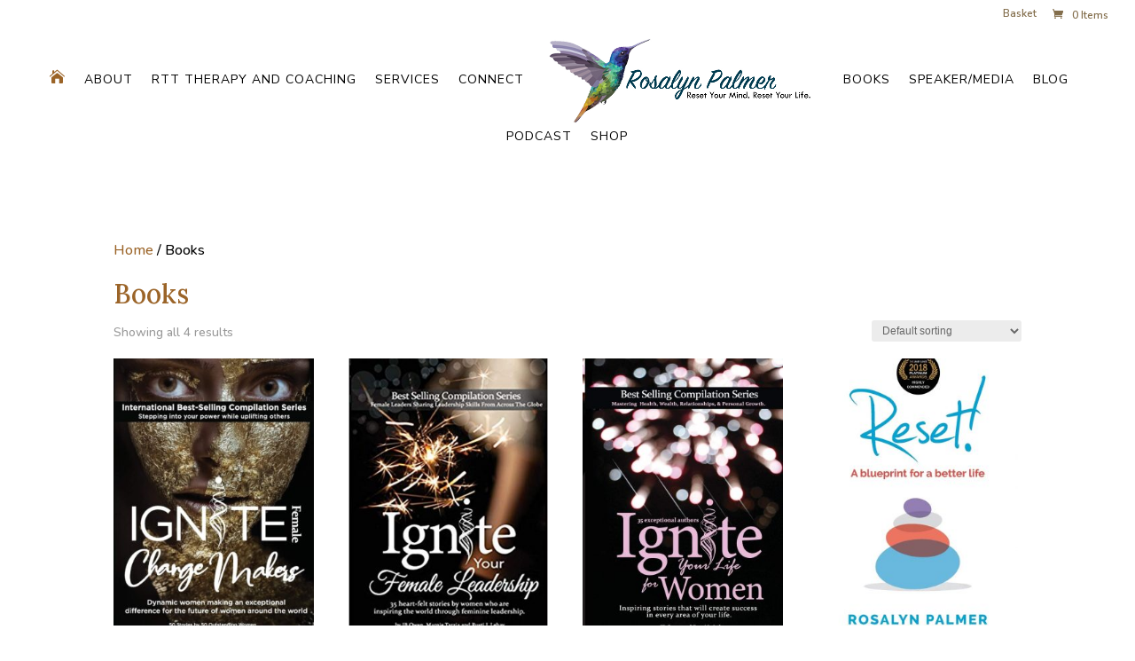

--- FILE ---
content_type: text/html; charset=utf-8
request_url: https://www.google.com/recaptcha/api2/anchor?ar=1&k=6Ld2TPkUAAAAAL99b4QZ62ONu5zE3vHXt_m6icoS&co=aHR0cHM6Ly9yb3NhbHlucGFsbWVyLmNvbTo0NDM.&hl=en&v=naPR4A6FAh-yZLuCX253WaZq&size=invisible&anchor-ms=20000&execute-ms=15000&cb=dp6cduc8uj9z
body_size: 45299
content:
<!DOCTYPE HTML><html dir="ltr" lang="en"><head><meta http-equiv="Content-Type" content="text/html; charset=UTF-8">
<meta http-equiv="X-UA-Compatible" content="IE=edge">
<title>reCAPTCHA</title>
<style type="text/css">
/* cyrillic-ext */
@font-face {
  font-family: 'Roboto';
  font-style: normal;
  font-weight: 400;
  src: url(//fonts.gstatic.com/s/roboto/v18/KFOmCnqEu92Fr1Mu72xKKTU1Kvnz.woff2) format('woff2');
  unicode-range: U+0460-052F, U+1C80-1C8A, U+20B4, U+2DE0-2DFF, U+A640-A69F, U+FE2E-FE2F;
}
/* cyrillic */
@font-face {
  font-family: 'Roboto';
  font-style: normal;
  font-weight: 400;
  src: url(//fonts.gstatic.com/s/roboto/v18/KFOmCnqEu92Fr1Mu5mxKKTU1Kvnz.woff2) format('woff2');
  unicode-range: U+0301, U+0400-045F, U+0490-0491, U+04B0-04B1, U+2116;
}
/* greek-ext */
@font-face {
  font-family: 'Roboto';
  font-style: normal;
  font-weight: 400;
  src: url(//fonts.gstatic.com/s/roboto/v18/KFOmCnqEu92Fr1Mu7mxKKTU1Kvnz.woff2) format('woff2');
  unicode-range: U+1F00-1FFF;
}
/* greek */
@font-face {
  font-family: 'Roboto';
  font-style: normal;
  font-weight: 400;
  src: url(//fonts.gstatic.com/s/roboto/v18/KFOmCnqEu92Fr1Mu4WxKKTU1Kvnz.woff2) format('woff2');
  unicode-range: U+0370-0377, U+037A-037F, U+0384-038A, U+038C, U+038E-03A1, U+03A3-03FF;
}
/* vietnamese */
@font-face {
  font-family: 'Roboto';
  font-style: normal;
  font-weight: 400;
  src: url(//fonts.gstatic.com/s/roboto/v18/KFOmCnqEu92Fr1Mu7WxKKTU1Kvnz.woff2) format('woff2');
  unicode-range: U+0102-0103, U+0110-0111, U+0128-0129, U+0168-0169, U+01A0-01A1, U+01AF-01B0, U+0300-0301, U+0303-0304, U+0308-0309, U+0323, U+0329, U+1EA0-1EF9, U+20AB;
}
/* latin-ext */
@font-face {
  font-family: 'Roboto';
  font-style: normal;
  font-weight: 400;
  src: url(//fonts.gstatic.com/s/roboto/v18/KFOmCnqEu92Fr1Mu7GxKKTU1Kvnz.woff2) format('woff2');
  unicode-range: U+0100-02BA, U+02BD-02C5, U+02C7-02CC, U+02CE-02D7, U+02DD-02FF, U+0304, U+0308, U+0329, U+1D00-1DBF, U+1E00-1E9F, U+1EF2-1EFF, U+2020, U+20A0-20AB, U+20AD-20C0, U+2113, U+2C60-2C7F, U+A720-A7FF;
}
/* latin */
@font-face {
  font-family: 'Roboto';
  font-style: normal;
  font-weight: 400;
  src: url(//fonts.gstatic.com/s/roboto/v18/KFOmCnqEu92Fr1Mu4mxKKTU1Kg.woff2) format('woff2');
  unicode-range: U+0000-00FF, U+0131, U+0152-0153, U+02BB-02BC, U+02C6, U+02DA, U+02DC, U+0304, U+0308, U+0329, U+2000-206F, U+20AC, U+2122, U+2191, U+2193, U+2212, U+2215, U+FEFF, U+FFFD;
}
/* cyrillic-ext */
@font-face {
  font-family: 'Roboto';
  font-style: normal;
  font-weight: 500;
  src: url(//fonts.gstatic.com/s/roboto/v18/KFOlCnqEu92Fr1MmEU9fCRc4AMP6lbBP.woff2) format('woff2');
  unicode-range: U+0460-052F, U+1C80-1C8A, U+20B4, U+2DE0-2DFF, U+A640-A69F, U+FE2E-FE2F;
}
/* cyrillic */
@font-face {
  font-family: 'Roboto';
  font-style: normal;
  font-weight: 500;
  src: url(//fonts.gstatic.com/s/roboto/v18/KFOlCnqEu92Fr1MmEU9fABc4AMP6lbBP.woff2) format('woff2');
  unicode-range: U+0301, U+0400-045F, U+0490-0491, U+04B0-04B1, U+2116;
}
/* greek-ext */
@font-face {
  font-family: 'Roboto';
  font-style: normal;
  font-weight: 500;
  src: url(//fonts.gstatic.com/s/roboto/v18/KFOlCnqEu92Fr1MmEU9fCBc4AMP6lbBP.woff2) format('woff2');
  unicode-range: U+1F00-1FFF;
}
/* greek */
@font-face {
  font-family: 'Roboto';
  font-style: normal;
  font-weight: 500;
  src: url(//fonts.gstatic.com/s/roboto/v18/KFOlCnqEu92Fr1MmEU9fBxc4AMP6lbBP.woff2) format('woff2');
  unicode-range: U+0370-0377, U+037A-037F, U+0384-038A, U+038C, U+038E-03A1, U+03A3-03FF;
}
/* vietnamese */
@font-face {
  font-family: 'Roboto';
  font-style: normal;
  font-weight: 500;
  src: url(//fonts.gstatic.com/s/roboto/v18/KFOlCnqEu92Fr1MmEU9fCxc4AMP6lbBP.woff2) format('woff2');
  unicode-range: U+0102-0103, U+0110-0111, U+0128-0129, U+0168-0169, U+01A0-01A1, U+01AF-01B0, U+0300-0301, U+0303-0304, U+0308-0309, U+0323, U+0329, U+1EA0-1EF9, U+20AB;
}
/* latin-ext */
@font-face {
  font-family: 'Roboto';
  font-style: normal;
  font-weight: 500;
  src: url(//fonts.gstatic.com/s/roboto/v18/KFOlCnqEu92Fr1MmEU9fChc4AMP6lbBP.woff2) format('woff2');
  unicode-range: U+0100-02BA, U+02BD-02C5, U+02C7-02CC, U+02CE-02D7, U+02DD-02FF, U+0304, U+0308, U+0329, U+1D00-1DBF, U+1E00-1E9F, U+1EF2-1EFF, U+2020, U+20A0-20AB, U+20AD-20C0, U+2113, U+2C60-2C7F, U+A720-A7FF;
}
/* latin */
@font-face {
  font-family: 'Roboto';
  font-style: normal;
  font-weight: 500;
  src: url(//fonts.gstatic.com/s/roboto/v18/KFOlCnqEu92Fr1MmEU9fBBc4AMP6lQ.woff2) format('woff2');
  unicode-range: U+0000-00FF, U+0131, U+0152-0153, U+02BB-02BC, U+02C6, U+02DA, U+02DC, U+0304, U+0308, U+0329, U+2000-206F, U+20AC, U+2122, U+2191, U+2193, U+2212, U+2215, U+FEFF, U+FFFD;
}
/* cyrillic-ext */
@font-face {
  font-family: 'Roboto';
  font-style: normal;
  font-weight: 900;
  src: url(//fonts.gstatic.com/s/roboto/v18/KFOlCnqEu92Fr1MmYUtfCRc4AMP6lbBP.woff2) format('woff2');
  unicode-range: U+0460-052F, U+1C80-1C8A, U+20B4, U+2DE0-2DFF, U+A640-A69F, U+FE2E-FE2F;
}
/* cyrillic */
@font-face {
  font-family: 'Roboto';
  font-style: normal;
  font-weight: 900;
  src: url(//fonts.gstatic.com/s/roboto/v18/KFOlCnqEu92Fr1MmYUtfABc4AMP6lbBP.woff2) format('woff2');
  unicode-range: U+0301, U+0400-045F, U+0490-0491, U+04B0-04B1, U+2116;
}
/* greek-ext */
@font-face {
  font-family: 'Roboto';
  font-style: normal;
  font-weight: 900;
  src: url(//fonts.gstatic.com/s/roboto/v18/KFOlCnqEu92Fr1MmYUtfCBc4AMP6lbBP.woff2) format('woff2');
  unicode-range: U+1F00-1FFF;
}
/* greek */
@font-face {
  font-family: 'Roboto';
  font-style: normal;
  font-weight: 900;
  src: url(//fonts.gstatic.com/s/roboto/v18/KFOlCnqEu92Fr1MmYUtfBxc4AMP6lbBP.woff2) format('woff2');
  unicode-range: U+0370-0377, U+037A-037F, U+0384-038A, U+038C, U+038E-03A1, U+03A3-03FF;
}
/* vietnamese */
@font-face {
  font-family: 'Roboto';
  font-style: normal;
  font-weight: 900;
  src: url(//fonts.gstatic.com/s/roboto/v18/KFOlCnqEu92Fr1MmYUtfCxc4AMP6lbBP.woff2) format('woff2');
  unicode-range: U+0102-0103, U+0110-0111, U+0128-0129, U+0168-0169, U+01A0-01A1, U+01AF-01B0, U+0300-0301, U+0303-0304, U+0308-0309, U+0323, U+0329, U+1EA0-1EF9, U+20AB;
}
/* latin-ext */
@font-face {
  font-family: 'Roboto';
  font-style: normal;
  font-weight: 900;
  src: url(//fonts.gstatic.com/s/roboto/v18/KFOlCnqEu92Fr1MmYUtfChc4AMP6lbBP.woff2) format('woff2');
  unicode-range: U+0100-02BA, U+02BD-02C5, U+02C7-02CC, U+02CE-02D7, U+02DD-02FF, U+0304, U+0308, U+0329, U+1D00-1DBF, U+1E00-1E9F, U+1EF2-1EFF, U+2020, U+20A0-20AB, U+20AD-20C0, U+2113, U+2C60-2C7F, U+A720-A7FF;
}
/* latin */
@font-face {
  font-family: 'Roboto';
  font-style: normal;
  font-weight: 900;
  src: url(//fonts.gstatic.com/s/roboto/v18/KFOlCnqEu92Fr1MmYUtfBBc4AMP6lQ.woff2) format('woff2');
  unicode-range: U+0000-00FF, U+0131, U+0152-0153, U+02BB-02BC, U+02C6, U+02DA, U+02DC, U+0304, U+0308, U+0329, U+2000-206F, U+20AC, U+2122, U+2191, U+2193, U+2212, U+2215, U+FEFF, U+FFFD;
}

</style>
<link rel="stylesheet" type="text/css" href="https://www.gstatic.com/recaptcha/releases/naPR4A6FAh-yZLuCX253WaZq/styles__ltr.css">
<script nonce="hCGP84A2ESFaAfyxlMPn8g" type="text/javascript">window['__recaptcha_api'] = 'https://www.google.com/recaptcha/api2/';</script>
<script type="text/javascript" src="https://www.gstatic.com/recaptcha/releases/naPR4A6FAh-yZLuCX253WaZq/recaptcha__en.js" nonce="hCGP84A2ESFaAfyxlMPn8g">
      
    </script></head>
<body><div id="rc-anchor-alert" class="rc-anchor-alert"></div>
<input type="hidden" id="recaptcha-token" value="[base64]">
<script type="text/javascript" nonce="hCGP84A2ESFaAfyxlMPn8g">
      recaptcha.anchor.Main.init("[\x22ainput\x22,[\x22bgdata\x22,\x22\x22,\[base64]/[base64]/[base64]/eihOLHUpOkYoTiwwLFt3LDIxLG1dKSxwKHUsZmFsc2UsTixmYWxzZSl9Y2F0Y2goYil7ayhOLDI5MCk/[base64]/[base64]/Sy5MKCk6Sy5UKSxoKS1LLlQsYj4+MTQpPjAsSy51JiYoSy51Xj0oSy5vKzE+PjIpKihiPDwyKSksSy5vKSsxPj4yIT0wfHxLLlYsbXx8ZClLLko9MCxLLlQ9aDtpZighZClyZXR1cm4gZmFsc2U7aWYoaC1LLkg8KEsuTj5LLkYmJihLLkY9Sy5OKSxLLk4tKE4/MjU1Ono/NToyKSkpcmV0dXJuIGZhbHNlO3JldHVybiEoSy52PSh0KEssMjY3LChOPWsoSywoSy50TD11LHo/NDcyOjI2NykpLEsuQSkpLEsuUC5wdXNoKFtKRCxOLHo/[base64]/[base64]/bmV3IFhbZl0oQlswXSk6Vz09Mj9uZXcgWFtmXShCWzBdLEJbMV0pOlc9PTM/bmV3IFhbZl0oQlswXSxCWzFdLEJbMl0pOlc9PTQ/[base64]/[base64]/[base64]/[base64]/[base64]\\u003d\\u003d\x22,\[base64]\\u003d\x22,\x22w4Y5wrfCtlHCksKlGMO4w6vDrSQdwrFYwohWwqlCwrLDmlzDv3rCsk9Pw6zCksOxwpnDmWDCusOlw7XDr1HCjRLCgh3DksOLYmLDnhLDnMOEwo/ClcKGGsK1S8KEDsODEcOLw6DCmcOYwrfClF4tCAAdQlR2asKLOsOJw6rDo8OMwoRfwqPDvmwpNcKqSzJHBsO/TkZyw4ItwqERMsKMdMOQGsKHesOOM8K+w58DeG/DvcOTw5s/[base64]/CoTUqUsKGNsOjQcK2w4/Dokp0Km/CksOlwqckw6YpwrTCp8KCwpVpb0gmF8KVZMKGwoJ6w55OwpYaVMKiwqpKw6tYwr4jw7vDrcOAD8O/UC9Sw5zCp8K3GcO2LxvCk8O8w6nDksKMwqQmZcKZworCrivDpsKpw5/DucOMX8OewqfCssO4EsKRwo/Dp8OzS8O+wqliNcKqworCgcORa8OCBcOTPDPDp0AAw45+w4vCucKYF8Kow7nDqVhJwoDCosK5wqFNeDvCtMOEbcK4wpvCtmnCvzo/[base64]/wpHDmsKfw7YXLD80aMKfw54bw7/ClAMFwoQ4Q8Oaw78YwqwQBsOUWcKvw6bDoMKWXsKcwrABw4bDq8K9MhoZL8K5CwLCj8O8wr11w55Fwpgewq7DrsOze8KXw5DCiMKLwq0xV07DkcKNw7XCkcKMFBFsw7DDocKHB0HCrMObwqzDvcOpw5LCqMOuw40Zw7/ClcKCVMOAf8OSIjfDiV3CrcK1XiHCusOIwpPDo8OkL1MTOXoew7tuwoBVw4J5wpBLBHzCinDDnjXCjn0jbMO/[base64]/DgSHDlD/CmWLDoWXDr8KKJVfDoC1DImTCqMOCwojDhsKRw7HCtMOmwoLDszdhPidnwrPDnS9rYS0UEEo0ZMOIw7zCsiFOwoPDtwVfwqwIYcK7JsOZwpPCocORUg/DisK8DFoswrTDocOTdz03w6pWVcOQwrfDncOnwoUFwolew7DCv8K4IsOGDk4hF8OLwpAHwrTCh8KQCMOawrXDgFnDu8KDesKUecKMw5lJw7fDoBpfw4rDtsOiw5nDlm/Cq8O8XsKVAGAQCwUjTytLw7NaVsKhDsKxw4bCjcOAw67DqzfDicOvKUHCiHDCk8OuwrpONhcUwp9Kw5hfw67DrsO7w7jDicK8UcOqC1A0w7w+wohMw4M2w6DCkcOzTznCnsK2TVTCpR3DqyHDscO5w6fChcOFTsKNDcOuw7MBB8O8P8Kyw6YFRVXDs0/[base64]/G8O/RlExwphKw63DpsO6MMKhQ8O+bC/DnMK2OWjCl8KzLlgTNcOcw7jDjQrDg085EcKyQGzCvcKLUj4+c8Ofw6vDnMOWHV5PwrzDtyHDmcKjwqPCh8OSw4IfwoPCnCAIw59/[base64]/DuMK8wqZTwrfCsMKcHC7DmMO/woskw7Yvw4fCh3cne8K6PTQ0dkLCtcOuMj8/[base64]/Dk8KSwrfDhmAPHcOaw4h5cCcZwqNGw7sbAMOtw7sEwqIQMlsgwpNbQsK7w4DDlsORwrRxDcOEw5rCkcOYwrAhTGbCi8KYFsKANy/CnDgCw7jCqDfDplcHw4/CiMKbC8OTFyLChMKPwq4iMMKPw4nDqi0MwoUxEcOifMOjw5/DocO4PcOfwrIECsOEMcO6Em5qwofDrRPDjCvDqmjCnkfDsn1QemBdbElew7nDkcO2w6wgT8KmY8Kjw4DDs0rCnsKiwqsQP8KxSFB7w4Eow4YIFsOXJS9iw64tCMKrSsO3SyXDm09WbcOFIE3DnTEcB8O1U8OrwpZHF8OYScOgSMO/w5kVfDEJdhnCpVfCgwvCnCA3K3PCusKJwrvCocKCNRbCuyTCoMOVw7zDtwjDnsObw4ogaA/CgVFcPFjCtcKsVGd+w57CjsK4WEtmFcKkTW/[base64]/DsmnCqMOxwooBw63Cj25dw5LDnE1iTcKdTSHCqgDDm37DjCjCtsK3wqsWYcKsI8OAO8KyecOnwpXCkcKZw7hZw4xlw6xNfEHDpkDDtsKIecOcw6kGw5DCvE/Dh8OKOTIHFMOqaMKrfm/Ds8OaDwlcFsK/[base64]/Ct8OAw40yYMKPUGMgwpkvM2LCk8OEw6xmAcK4eDZ5w4HCj0t6cHNyKsO5wprDiQZwwqcxIMK4KMOjw47DsEPCknPCv8OPWsKybQ/CksKcwojCjlInwqdKw7A/[base64]/Cu8OrYcKrw5LDuMKCBwTCi3bDumXDtgpgaQUAw5XDjQbCksOyw4jDrcOFwq9ZNMKhwqlIOy15wpkqw5pAwqHDu0ZUwq7CrhVLMcOJwojDqMK7Y07CssOQBcOoL8OyPjQcTG7Dt8KGdsKCwpxVw6LClAAswokww5DDg8KdRXoVTz8bwp3CrQvCoD/Ct1TDgcO4HsK6w7bDqDfDnsKFXi/DlBhVw485QcO8wpfDtMOvNsO1wovCjcKSB1zCoGnCjxDCuHPDoQkxw75cbcOnSsKOw5I9YcKbwpjCi8KEw7w5IVzDosOZMkBhE8OMIcOFeiDDg0/CssORw64rHGzCsglowqgKNcOsK3FZwp3DssO+A8Ozw6fCjl5mVMKKZi9CfcKMXTnDm8KoT2/DiMKpwppYdMK5wrDDvsORGUQTJxvDn08SS8KnRgzCpsOvwofCicOILsKKw4ZAbcKbS8K2V3RKXD/DswBew5AvwpbDmcOZUsOGU8OLd0RYQAvCgz4LwoLCt0nDlHpmS2Vow6NjXMOgw5djQS7Cs8OyXcKDTMOFCcKtSk9HfybDmkvDqcOlX8Klf8OXw47CvQzCs8KOQSoePmPCqcKYUC4nE3EfEcKow6LDnznCvhHDmxQ/w5Igw6bCnTnCgmoef8OewqvDu13CpsOHOxXCuH5ow6nDgcKAwpM8wpRraMOtwqzCjcOBLGAOcDfClX4ywqw5w4doW8KfwpDCtMKNw4Jbw5sEeDUCUkbCjMKzfR3DgMODQMKyUmfCo8KhwpXDqsOuP8KSwr0qT1VIwrPCvsKbR2rCocO/[base64]/Cn2UFwqdXw5vDjsOjw7zCknLDt8K7J8K8wpvCu8K9fSfDmMKhwp3CvzfCm1c6w6DDqC8Pw4NISz3Co8KqwoPDnmfCj23CgMK2wrlew5k4w4M2woAKwr3DtzM+DsOkYMOFw7HCpQNfw7dlw5cHIsOpwpLCshPCgMK7OMOMZMKAwrXCjkzCqi5iwpzCosO8w7Itwohqw7/DvcO7QgDCnHNyEVHCsirCgRbCvh5JPBTCpcKfJAprwoHChWXDjsOQHcKXNFRvOcOjTsKTw4jClFXDlsKGPMO3wqDDu8Kxw74bPGbClcOxwqMPw6HDnMOFM8KndMKIwrHDq8O0wrRpfcO+UsKUU8OAwqklw7B8AGhqWVPCp8KgDF3DisOow45/w4HDncOrRUDDl0xvwpfDtwQgFGEdCsKPZMKCB0dBw7zDpFBRw7TDhAB5KMKfQxrDjsKgwqJ2woJZwr1ww67ClMKpwqjDp3HCgU5hw4FLT8OAE0vDvcO6AsONAhLChiEmw7HCjUDCr8Oiw6jCgldCAgTCjsO3w4txLMOUwpJvwrvCrzfDnDFQwpgxw7t/wqXDoikhw4pVJsOTZSN0CT3DpMOePTDCo8O/wrp0wqZzw6jCi8O1w7YodcKPw6EeShrDn8Kxw5sowoM5ecOrwp9CNcKMwp/[base64]/[base64]/worDqUsNfjQSw6bDqsOEOGEGw59FbCM7WhfDkBM7wp7Cr8O1BWM5R042w6HCoAXChR3CjcKuw7LDvhtqw5xvw5xFCsOHw4TCmFN+wrpsKDplw5EKAcOwKDPDiBkfw5sYw7jCnH5mLB5GwrQuNsO8JyVDIMKfdsKZGE9Ww6XDvMKzwot9B0rCjB/ClW3DtVtsOzvCjBjChsKQMsOgwpxgTDovwpEyICnDlQNAfz0FAx9tHTMUwqFrw6lMw48YIcKDF8OiV3nCqRB4GAbCkMO0woPDtMORwpMjK8OHOUXDrH/DhkwOwrRKT8KvWCFdwqsew4bDqcKhwp4LSl8Pw5I3WiHCjcK+QG0yZ01QY3R8RRJvwqUwwqbDvQ4vw6wrw4M8woddw6QNw60nwqUSw7fDqgzChzt4w7LDmm9gIT8cVFQtwrtQbFEddjTCssOTw5HDn3/Do2PDijbDk1gtFVFBfcOWwrfDmCRkSsOYw7kfworDrsOBw7hswpVuIsKDa8KaIHTCr8Kpw79YIcKXw7hKwqTCnWzDiMOeIRrCkW0qRSjCsMOnfsKXw7oNwpzDrcOww5bChcKILMOcwoJ0w57CozvChcOOwo/Di8KCwqwwwrsZQS5/wqcrdcOgOMOuw7huwpTDosKJw4cREWjCisO2wpTDtwvDucKoRMKIw63DgsKtw5HDnsK5wq3CnB4beFwSPcKsaQLDm3PCln01AW4dUcKBw6jDkMKqIMK2w5xuUMOHOsKow6M1w5c/[base64]/CkcKBaHTDpMOtb8OhwqfCghB8GcKVwr08DMOIw4ZCRcKNIsOGAFNcw7bDlsOCwpLCo2sDwpxYwofCvzPDkcKARVkyw5YKw48VCjnDusK0KVbCkmg4wpp3w6AqVMO1UXMMw7DCq8KUGsKmw5IHw7ZsdishZzbDigB3WcOYdTXChcOrXMKRf245FcOHJsO4w4/DqRnDu8OQw6Ugw4hHfxlPw7DDsyw9FsKIwoM1wqfDksKRVERsw4DDlB5LwonDlyBxGV/[base64]/CjFzCly3CpwYMe1zCrcOiwr/CicKlNXbCnsOsElE7PiEjw53CjsO1fsKzCW/CksOyRFRcdBhaw4VMYsOTwq3CscKGwq1fc8OGOVY6wp/Cqw95WsOowqrDm257VhZaw53DvsOyEMOyw4zDoAJUG8K4eA/DtlbChlMCw6IqE8KrbcO1w6nCnDbDgFYSL8O3wrNCMMO/w6DDocKYwotPEEkLwqPClcOTRyZ2bR3CpwkvZsKbesKOLAAOwqDDt17DnMKYLcK2UsKXKsOEFMKvJ8Ovwp9uwpx6fgHDjwVHFn/DnHTDpw8KwokrATUwbTobPSjCsMKOcsKPBcKYw6zDkiDCq3rDj8OFwoPDgShGw5bCjcOHw5EdYMKia8O5w7HCnCvCtgTChS1VV8KrQwjDrAxCRMOvw6smwql6OMKkPQEmw4vDhCNRWF8WwobDh8OEeDHCg8KLwqbDo8Ohw5c7LwNmwp7CgMKFw5F4D8KGw7/DjsKKEMO4w5fCt8Oow7fCkVAwNMKfwod6w6BdEsKdw5rDhMKuGzLCn8OWXD7Cm8O3AzLCjsK1wqvCtW3DuRjCq8KXwqJEw7vChsOFKWDDswnCsWPDicOBwqLDlw7CsmwOw6YpIsO9fcO7w6bDuz3Dnx/Dp2TDtRF1WgUOwrUewqTCmgkoU8OoK8O5w7JNfgYXwrAZRlnDhCHDnsOQw6rDl8KjwrUJwo1yw7VRbMOfwpEowrLDkMKiw50FwqnClsKZVsOZTMOiAMOaFTc4w60vw7tgJsOuwqQ6eivDicK6IsK+WgzCo8OAwp3DizzCkcKlw6BXwr4/wps0w7LDozZ/BsKNaQNSAcKkw7BWFB0PwpXCugLCkWVPw6TDgX/DslXCmxdbw6Q9wpvDhX5fLETDgTPCmMK2w7VCw4toH8KWw6/DmHnDncOMwrFZw7HDq8ONw7TCkyDDssO2w7QGa8K3MS3CpsKUw6UiYT5Dw4IuEMOpw5vCvm/Dm8O/w5PCiybCvcO6bXLDqG/[base64]/CnsOPZxkww65cw5Ndwo5qAsK1c8OfGkLCs8OFMMKVQwYZQcONwoYMw4F9E8O4Z3YVw4PCjEsSD8OuJ3fCixHCvcKhw5TCgFxNScKzJMKJNiLDvMOKCAbCscOzUHfCicKiRmHClsOcJB/Cj1PDlx3CoTjDknTCsQ8EwpLCicOLE8KXw4E7wq1DwpbCvcKEC119KypVwrvDoMKbw4ogwrXCumzCsjQHJ07Co8KzXyLDucK/QmTDlsKVBXfDoTLDksOqNSLCsSXDlMKmw4NabcOODA5iwqNuw4zCqMKZw7dCWCkNw7nDpcKgI8OywprDkcKpw5N6wrATEhtaOhrDgcKqbV/DgMObw5fDnGrCvRjCi8KsOsKhw5RZwqjDtih2MSQHw7PCtyrCnMKrw6HClDQAwq8jw5NvQMOJworDncOyCMKZwpNSw7hCw5ZSXxIkQVDCvmDCghXDocOwQ8K2GyRXw7o2PsOFSSVjw7/Dm8ODTkzCg8KpFT5ecsOYCMOTb3HCsXoaw64yOlDDiVlTF3vDvcK+TcO/wp/DlxEwwoZfw70xw6LDrCUNw5nDu8OLw4BXwrjDgcKmw64LesOKwqvDgh88P8K3OsOdXAtOw5hPCQnDmsKhZMK9w5Y9UMKgc1PDtEjCmsKYwo7CrsK/wqVWD8KIU8OhwqTDtsKHw75ew5jDtw/CtMKiwrpySyRQHiYJwojCoMK/[base64]/EwoEDcOtIcOHcmhlbx3DrsK6wodmQMOHHU4eMDFsw7LCr8Kwdl/DgHTDrDPCgHjCt8KNwpNpHcOTwq/DiATCo8OZZTLDkWlCTCJFaMKeSsKzBzzDj3YFw60aDXfDo8K5w5LDkMOqOScUw6rDqkNVfnfCpsK+w6zDt8OFw5vDn8Kqw7/Dn8OZwoRRdmnCpMKnNVMOIMOOw6kGw4jDt8OZwqHDpWXDrMKIwq7CvsKdwrERYcKlC1bDk8KlWsKnRMOWw57DlDhsw5J/wrMpfsKaLA3DrcONw7/CmF/Dp8OTwozCsMKoTDYJw4PCucKZwpDDsGQfw4RjdcKuw44mIsOYw4x5w6VfAnYHX2TDgGNqdGoRw4ZGwrPCpcKmwqXDiRhXwqROwr5NGVEwwr/Ci8Occ8OqcsK/X8KVclU4woROw5DDgnvDjCfCsEk5JsKYw71WB8OewrJnwqPDgVbDqEgvwrXDssKww7vCt8OSMcOvwo3DscKbwqt+S8KpbXNSw6jCj8OGwpvDj3IvJAklWMKVGn/[base64]/DhGnChcOGXkzDjMKAcsOjb8KcwozDmcKlJEwPw4fDpihaBsKvwpInczfDozoDwoVhIHpAw5DCkGVGwofDhsOZacKDwovCrhPDuV8Nw5/DoiJfNxYAHXnDpGd7BcO8XBjDisOYwrhMbgE0wqgJwow/[base64]/AMKOw6/DvHzDhE/DlcKWWsKfwrp2wqHDlzFcU0XCvEnCkG0Mdllew5/CmGbCgMK5Hz3DjsO4RcOfcsO/X2HCiMO5wrzDv8KtUDrCmnvCr3cqw67Ci8K1w7DCosKJwqwrSyrCrcKcwo0uasOUwr/Ckj3DmsOlw4fDhGovFMOewqEsHMK+w5DCsHRXOnrDlXMTw4/DtsKsw5QAejPCog5lw6HCnHIDPVvDuWZKaMOvwqlHAMOZcQpuw5vDqcKzwqbDuMK7w6LDo2HCisOHwpTCkhHDocOBw6vDncKzw4kGPgHDqsK2w4nDlcO7Kig6Jz/[base64]/DhMKDX8KLwqcWfcO8w7g3WmdZcic5wqXCl8OBfMKhw6fDs8O9JcOHw6lREMOYDWzCmm/[base64]/[base64]/DlHbCvcK3McKPwqDCvMKRw7Eawo8rwr0vw4ETwprCmFFAw7TCmcOod2kMw40xw4c7w6gJw75eIMKswpnDoj9kIMOSK8O/wp7DncKeFAzConHDncOFBMKiVVjCpcO4wr3DtcOBHVXDtFonwqU/w5XCg1RzwogUYyrDkcKnKMOWwp3CrxgxwqMvBzLClSTCkAsCMcKhd0PDomLDrBTDn8KldcO7dwLDqMKXHAoFKcKQZWTDt8KNE8OaMMK9wqdlNSHDhsK+XcKRAcOSw7fCqsKIwqHCqV3Cp0BGJ8OxPz7DoMKIwrZXwqvCkcKgw7rCoR43wpsYw6DCiRnDnh9/[base64]/wrY/w4xGXhPDtMKnwobDmcOTEcOlH8OLU1jDoE3CukrCoMKKdWXCncKYGjIJwoHDoE/CsMKowpHDoBHCigQBwqxHRsOqd1JvwoQuYHnChsK6wrx4w5otITbDp1o7w48iwr/Ct07DtsKSwoVIKz3CtAvChcKlU8KBw6JAwr5GCsOjwqPCt0vDpATDtMOJasOaTE3DmRgbAcOSOlInw4fCssO5RR/[base64]/dVHCmcKcDcOOwpfDrHPDk8OPw7LCnwxhw44dw7jDk8OuwrfCjzZOJRDCi2jDtcKAecK6Pi0eZw4ZKMK5wopUwr3ClGABw5N2wqNMNmpWw7srRjTCkn/[base64]/w7vCisK9w5nCksKAwpvCjsO7DRLCnMKXLsKMwpLCqEVkKcO0wpnClcK9wq/DoV7CjcO7TxtQS8KbJcKCXX1nVMOGfl7CksKmDhFHw6UaZEB2wpnDmMKWw47DsMOEHzBdwpwUwrYnw4HDuC8rw4JdwpLCjMOubsKvw7rCi17ClcKLPg4IZcKsw6zChH9GRh7Dgi/DswURwqTDmsKfOTDDkkNtKcOSworCr1fDjcOPw4RzwrF5dU8qOlZow7jCucKRwrxhFk3Diz/DqsKzw7XDq3bCq8OFOyvCksOqHcK+FsKEwqLCilfCt8Kbw7DDrCTCnsOCw6/DjsO1w4xWw50vbMOTWgvCgMOGwq3Ck2/Do8Ocw6HDrHosIsOxwq/DiivCtyPCjMOpBRTDoRLClcKKRknCoAdsccKlw5DCmzMwcxTChcKSwqc0akoawrzDuSHDlmp3BHdSw6/CkFoNak0eFFHCnwNWw4LDow/[base64]/[base64]/CuC9MKlTDvMOfHDhGW8KhU8OwIi1/FsKqwqVxw6lkNmvCtHYLwpbCpi4UXjFbw4/[base64]/[base64]/DmcOow5DCjsK1JRgfwpVfw7EMNMOMf8Kqw6TCjsOiwr3CsMO4w4AobVnCkldyNypiw416KsK5w4pMwqJmw5XDv8OuRsOJGi7CuibDnl7CiMOrZEw8w7vChsOvS2zDkEQEwp/ClsK5w7DDgwoYwrARXTLCj8Onw4Rtwr1iwpcgwqfCgyjDhcOWeyLCgn0OGTvDjsO0w7bCpsKDaVVnw7/DhsO1wqFKw4Ebw6lJAWTCo0fDsMOTwojDosKTwqsPwqnCuB3ClB1Gw7vCgsKQVkF5w5Uew6nDjF0Lb8OjUMOnUsKTd8OuwrjCqXHDqMOww6TDqFQKLMO/BsO+F0PDiRxXS8ONTMKhwp3DrnpCcizDjcKvwovDp8KzwpwyexzDmCHCgkRQYFM4wp1KNcKuw7DDqcK6w5/Ch8Oyw5DDrsKeMsKRw7cSP8KtPSQpSEnCuMO6w5kgwp1cwpAhJcOEwonDlhVCwq15OG14w6t/wptpXcObUMKbwp7CkMOtw74Lw7/Cm8OxwrHDtsOaQivDpTXDuxAdKjZjD2rCtcOXZcKdfMKFLMO9P8O2O8O5KsOzw4jDvyByU8KfTzlbw7/CmRjDkMO8wrDCvR/DhBYkwp4swozCv0Efwp/[base64]/CvMK0w7bDs8K2CxBpwpBgEcKGw6E+wqVzUsKmw6DCpBxkw4BMw7PDiiltw6NywrDDoRPDgmTCrMOfw4zDh8KKH8ObwoLDv1UUwp0QwoNXwpNuQcO5w6VPB2AiDkPDrUfCr8Kfw57CiRnDjMK/[base64]/CjiXCsAdpVUIXRGfCsRzDphPDkxlkA8Ohwrhww4DDvAfCm8KcwpbDrcK3PnvCo8Kcw6MLwqvCjcKAwr8gXcKuc8O+wojCvsO2wrZDw5scJcK7woHDmsOcBMKdw6oCEsKwwrlZax/DsRDDh8OHN8O3QsKUwpjCjhAhfsOjVMOVwo1cw4RIw6tAw7VaAsO/[base64]/cUtXMMOrw6xyw7jCsWQwY8K9wqdEGxHDnCw/A0ccSxjDv8KEw47CsCHCrsK7w4sww4Uiwpx1NsOVwql/wp8zw6fCjXZAD8K7w74rw5k4wq3Cp082aybCu8OuTjM+w7rClcO7woLCv3DDrcKvFGEyP1YqwrUswoXCuBbCkXN5wotvVmrClMKcc8ONWMKlwqbDmsKYwoDCnBrCh0s/w4LDqcKRwo5YYcKLFknClMOwX3jDkTNLw7h+wq01QyvChm04w4bCqsKrw6UXw7w+w6HChRl3b8K4wrUOwqNcwoQQcSrCikrDkglww7fCoMKCw7vCuXMmwppsKCfDjArDh8KgLcOwwrvDvgvCocO2wr0qwrImwrpXUljCglVwDcOvwq1feEvDk8Olwo1Ww71/GcKhf8O+DQ1/wrhVw5ZOw6Qqw7Rfw4EdwqXDscKKTcO3ZsOBwoBBVcKmf8KVwqR6wqnCt8KAw5zDiyTDvcO7UzEfdsOrwpLDmcOGB8OjwrLCkhk1w5kJwqlqwp/[base64]/CgsK5wqfDnnjDrm7ClMOww6PDg8KRGsOiDcKjw5ZSPsOWwqU7w7TCo8KSesOMwr7DoHhdwoTDtTkjw4RFwqXCrzAPwo3DtcKRw5JHKsOyU8O9XBTCjTJOEU4SAsKnecKzwqsgKWPCkgrDjEXCqMOVw6HDnVkdwqjDuSrCozPCsMOiM8K+YMOvwq7Dq8OxQcOdw5/[base64]/[base64]/CrcOWFH1vb2RBworCk8OjHGbDoUQOwqzCrzNEwq/Cq8OXXmTCv1nChHvCiAPCgcKKRMOTwrwqLsO4WsObw5JLGcK+wqo5G8Kew4lbXCLDk8KtdsORw7VWwrpvHcKjwq/[base64]/[base64]/Dv8OKwrXDt3bCtcO7w6E8w61Sw5pgPsKhw6jCrW7CkCPCsyV6LcK+PcKqA3oRw7kPMsOkwpIxwr4fb8OFw5scwqMFQsOaw5ImCMKtNcKtw7tPwp9nKcO8wos5MAhaLiN6w4BiPjrDqQ9+wonDuhjDmsKAXE7CuMKOwqXCg8OPwrw/w51wYANhDwlRfMOVwqUcbW4gwoNzcsKkwprDlsO4SjDCvMKkw5ZBchnCug9uw493wqJoC8K1wqLCpBswT8Oow5kTwoHCjmHCv8OnSsKwHcOzXlrDhUTDv8OSw4zDi0k2TcOMwp/[base64]/[base64]/A8OBYsKZNsOcw7zCuHPCgcKWcF01wr0pK8OrCTczXMKqIcOdw4bDuMOow7HCpcK/EcKSYgFXw4vCtMKKw5BMwqzDpGDCqsOOwp7CpX3CixTCrnwtw7nCrWV+w5fCpQ7DmTU4wo/DgjTDp8OGaALDnsOfwpFgbMK4GHtxNsKPw69Fw7XDu8Kuw5bChTopSsOQw5DDqMKGwqR5wpovf8KKd1bDmzPCj8K5wo3ClMOjwqpqwrvDuC/CsSfCjMO8woBlRkx/dEfCgHvChxjDscKWwoLDlsOvC8Ohc8O1wowIHcK1wpRdw6NDwrJ4wqBMAcO1w6DCnB/Cm8OaXGkxeMKowojDoXBIwr9IFsKVEMK5IjrCsVYRN3fCjWxRw7EaYsKDMMKMw7/CqFDCkGXDosK1acKowrbCq0LCgGrCgnXCvwxeLMK/[base64]/CpMK0w7HDuMOKHU/DqsOSJgnCnXbCslTCqMKaw6hoQsOPUiJrKRBBNRZuw4bDuzZbw7XDrGvCscOfwrAkw5TCuVoCIwvDgGE/U2/[base64]/[base64]/w5UrSxHCmcKaw7oiTHPCicKXPsOPE8O0woYKwrIfFBPDhsOFL8OtNsOuNUfDrU8UwofCr8OWM0XCqWjCpjBLw6nCuBYHKMOCF8OKwrTCskUuw5fDp2/DqiLCiU3DtXLCkSbDh8K1wrErWMKzWkLDtHLCncOdXMKXdF7DvEjCimTDtQjCrsK5OAVFwqdZwrXDgcKJw6nCr03Ci8Ohw6fCr8OSew/CmXbDuMK8f8Kmb8OKU8KpesORw5HDucOEwo9LV2/Cig/CssOoXcKKwqrCnsOTCFQ6fcOfw51EVSlcwoZpKhfCg8KhHcKOwokyU8KMw6E3w73DgcKQw6zCjcOAw6PCkMKWEB/CvhsLwoDDtDfCj2bCqsKYD8Kfw7ZcIMO2w7dUcMOCw4xscmE9w5VJwrHCrMK5w6rDssOQUyMyd8OVwq7Co3zCpMOYXcKawq/DrcOlw6vClDjDpcOQwqVEI8OkHV8VHcOvLEPDpAU4T8KgDMKjwqh9PMO0wpzCqSguIwQOw5cvwrXDtsOXwp/DssK/Sh9qbcKAw7gtwoLCskI1I8KHw4fCvsODGmxCBsOBwpprwqXCicOOJATCqx/[base64]/Uyl8wptbwprDvMOewoAUL3XDlcO+AsO9dsKuA3s5dCITOsOGw7UDOQbCisKzY8K4ZcK2wpjCgsO8woJIG8OKJsKLO2xsdcKGXMKCRMKlw6kRCsOWwqvDvMOiSHXDlFfDicKND8K+wqkcw6nDncOBw6XCpMKtJmHDoMODWXHDnsKKw7vCicKUHDbCvcKrL8KHwp4Fwp/CtcOiZwrCoHFYZcKCwrrCoh7Cm3pXL17DrcOIAVXCpXrCh8OHFTMgMEbDoRDCscKpejDDnQfDrcOWdMKEw5gKw5rDrsO+wqpgw4/DgQ4awqDCklbCgEHDocOYw68/bzbCmcK/w4HCnTPDl8KhLcO3w4gVIsOdIGjDuMKkwrHDvE7Du3p/wpNDL3QyRGQLwqBHwqTCnW0JHcKUw7JUK8K4wqvCpsOOwqfDryhTwqc2w4dXw6lEZhHDtQ8oDMKCwpPDhA3DtF9BJlLDp8ObCMOEw6PDpUvCqmtiw70Pwr3CvjLDrSXCv8OACMOZwpQxfV3Cg8OuP8K/QMKwTsOCdsO8PcKXw4PCjQFuw6xSfXsUwo9Lwr9GNVt6IcKOLsK0w7bDscKaF3nCkR5YZxbDqBXDrlfCpcK0acKUV1/[base64]/[base64]/wp3CkAfDvMKfC3c+wpArw7EPwrUcw6lEGMO0SsK8bsO6wo49w7FnwrTDuj8uwqFpwrPCkBDCmDQrRAgxw4FpbcK4wr7CjMK5wpjCv8Kyw4MBwq5Uwpduw4Uxw6LCpHrCosOJMMK0RSo8KsKjw5VSWcOBcR9cf8Oucy/DlwpOwosOU8OnCH3CvBHCgMKRM8OGwrjDk1bDtSnDni1dMMONwpXCpn1dG3/CtMOwa8KWw4cewrZ0w7/CucOWC3kZDDt/PcKLfsO+CsOsccOQeR9GURJEwoY9PcKof8KnQMO9wrPDu8Opw6VuwovCmhMaw6wlw5XCj8KuP8KRNGcUwp/CpTYpV2gfRSIwwphAR8OPw63DlSbCnnXDpFgqDcOfJcKDw4nDuMKscDzDpMK4eyrDusO/G8OLDg9hB8Omw5PDqsKNw6PDvXXDj8OzTsKBw6DDtcOqesKKB8O1w7JMTDAew57CsQLCvsOrTmDDq3jCjT0LwpXDoh91AMK8w4/Cj3vCjU1Hwp4Tw7DCkHXClkHDu0TDvMONDsOJwpdnSMOSAQrDksKNw43DknYoMsKTwo/DrV3DjS5iGsOETmzDusOKahDCgG/DjsKQAMK5wqxZRX7CrGHCm2lgwpHDogHDkMOvwq8PIQF/[base64]/NXtrTcOhIyTDo3DCoAocHQ1DUsOjw77Dr2t3w708AER3wpNpVBzCqg/CtMKTT1dUNcOWH8O/w5gewonCucKgX3Vmw5vCollwwoYFKcOab00hUAsDT8KmwpjDgMO5wqnDicO/w7MFw4dHEUvCp8KWa27DjBJ7wr12L8K1wrXCk8K2w6XDj8Ouw74NwpUFwqvCmMKVNsKHwovDtU07TW/CmsOjwpBxw5dmwps/wq3CuhVJRjxtLkZrbsOgD8KCd8KLwoDCrcKrTcOAw4towq8kw6ptZi3CjD4mDj3CqhrCnMKNw5jCpC56WMOzw7bDi8K/[base64]/[base64]/CmMKaTsOfwrxyw5bDj8OvDztWIsOnOX1sUcOHWn/DsgBiw4/CsWJ/wr7ClxnCkwABwrYjwpjDtcK8wqPCtgMGW8OJWsORSTlbUBnDpQjDm8Khw4fDkgtHw6rCnMKaJ8KJFsOye8KWw6rCsWjDjsKZw5pVw7k0wo7CrBrDvTY2OsKzw6HCncK3w5ZJTsOEw7vClcOQNUjDnwPDln/DlxVXXnHDqcO9w559c2jDr39VCgR7wpJow7bCmg17d8K8w7l6YsK3fR4sw6EMN8KNw78qwqlLekJ5S8OawpVqVnnDlMKZJMKUw5cjJsOFwqcJambDrwXCkhXDmhbDnnVuw58oZ8OxwrEjwpMvYxjCisONCsOPw6jDr2XCjzVGw7LDul3DpXzCqsK/w4rCoDcMXynDtMODwpFVwrlFKMKxH0vCtsKDwoXDoj8CAnvDvcOcw69/PATCrMOCwo1Gw63DuMOycn93a8K1w5NtwpDDncO5KMKmw5DCkMKuw7ZjcmNMwrPCsTTCrMK3wr/[base64]/DkyMof8OMTsOnWQjCix7DpnLClcOdaBTDrgpFwqkOw5bCrsKZV1Vew7hjw47CiFDCmWbDmD/CvMK6QgHCqjJqOUUJwrBlw5jCocOMfwxQw4s7aHUZZVcxJjjDoMKUwofDt0/DsFhKLxpiwqXDqzbDhwLChsOlNljDqsKwThrCuMKRJRcHSxQqHmhMYkvDmxFhw6xJw7AYTcORQ8K8w5fDgRJnbsO/SDnDrMKXwqPDg8KowpXDk8Orwo7CqAzDr8O6FMKBwo0Xw4PCu0jCi2/DmwFdw5JlYMKmMFLCksOyw5ZPdsO4E0LCkVI6w7XDlsKdVcOrwqo3N8OdwrtTZsOTw649O8K+M8O9PQNtwoLDgh3Dr8ORNcKcwrTCuMOiw5hQw57CuU7CusOswo7CunjDoMO4w7Y0wpvDgxB8wr9lDCLCoMKTwo3Cn3AKWcOGGMKvMxljfG/Dj8KCw4fCrMKywrN1wozDmMORSDs6wqTCkU7DmsKEwrgANMKmw5nDjsKDdhzDrcKAFmvDng00wr/[base64]/[base64]/WUhVFMK2cHfCsQJLWcKRwpFNXxorwqnCs3XDl8KEX8OuwrbDqmnDhcKQw7LCk3kMw5rCiULDocOfw6tuZsKAK8OMw4jCk34QJ8KYw7gdJMKFw5wKwqk/PAxYwr/CkcO8wpszUcOaw7bCrStLb8O2w6ULCcKow6J3IMOgw4TClm/Cm8KXEMObOALDrAA9wq/Ch1HCrDkqw5FZFRZOLGNJwoZLbkNPw6/[base64]\\u003d\x22],null,[\x22conf\x22,null,\x226Ld2TPkUAAAAAL99b4QZ62ONu5zE3vHXt_m6icoS\x22,0,null,null,null,1,[21,125,63,73,95,87,41,43,42,83,102,105,109,121],[7241176,615],0,null,null,null,null,0,null,0,null,700,1,null,0,\[base64]/tzcYADoGZWF6dTZkEg4Iiv2INxgAOgVNZklJNBoZCAMSFR0U8JfjNw7/vqUGGcSdCRmc4owCGQ\\u003d\\u003d\x22,0,0,null,null,1,null,0,0],\x22https://rosalynpalmer.com:443\x22,null,[3,1,1],null,null,null,1,3600,[\x22https://www.google.com/intl/en/policies/privacy/\x22,\x22https://www.google.com/intl/en/policies/terms/\x22],\x22y3orq3KBJtMZYa96h17hoOs16H3Mn/cIc0O8F82i+Sk\\u003d\x22,1,0,null,1,1762825781238,0,0,[16,160,143],null,[131,19,244],\x22RC-XGB-aqf0LDkLTA\x22,null,null,null,null,null,\x220dAFcWeA4w71gGtrsAL5KdY9wchL-LfTbYVPzE2MLZY87BgPrUUBBjGNg3SQWCC7_UsAN_exGN0SMEgd0CbdbY4eDfWr9A_eqLQQ\x22,1762908581402]");
    </script></body></html>

--- FILE ---
content_type: text/css
request_url: https://rosalynpalmer.com/wp-content/cache/wpfc-minified/q3bo8rm/bnma9.css
body_size: 1018
content:
.menu-home a{font-family:'ETmodules';font-size:17px!important;color:#9b6428!important}.menu-home a:hover{color:#b81f67!important}.et_header_style_split #main-header .centered-inline-logo-wrap{margin-top:-50px}#main-header{box-shadow:0px 0 rgba(0,0,0,0);-webkit-box-shadow:0px 0 rgba(0,0,0,0)}.et_pb_scroll_top.et-pb-icon{background:rgba(0,0,0,1);border-radius:0px!important}@media (min-width:980px){#skinny.et_pb_newsletter .et_pb_newsletter_fields{flex-wrap:nowrap!important}#skinny.et_pb_newsletter .et_pb_newsletter_fields>*{flex-basis:23%}}#skinny .et_pb_newsletter_form{padding-left:0px}.quito .tg-cats-holder,.quito .tg-item-footer{display:none!important}.quito .tg-item-read-more{padding:20px}#grid-2024 .tg-nav-color,#grid-2024 .tg-search-icon:hover:before,#grid-2024 .tg-search-icon:hover input,#grid-2024 .tg-disabled:hover .tg-icon-left-arrow,#grid-2024 .tg-disabled:hover .tg-icon-right-arrow,#grid-2024 .tg-dropdown-title.tg-nav-color:hover{text-transform:uppercase;letter-spacing:2px;margin-bottom:4%;font-size:16px}img.tg-item-image{position:relative;height:25vh!important;width:100%}.et_contact_bottom_container{float:none;text-align:center;display:block!important}.et_pb_contact_field_4.et_pb_contact_field .input[type="checkbox"]:checked+label i:before{color:#000000!important}.et-pb-contact-message:after{text-align:center;font-size:large;background-color:#fff;padding:20px 0px;margin-bottom:40px}#customer_details{margin-bottom:5%!important}.woocommerce #payment #place_order,.woocommerce-page #payment #place_order{float:right;background:#000;color:#fff}.woocommerce-privacy-policy-text p,.woocommerce-terms-and-conditions-checkbox-text,.payment_method_ppec_paypal{color:#000}.woocommerce-account .woocommerce-MyAccount-navigation{background-color:rgba(171,172,172,0.2)!important;padding:20px}#et_mobile_nav_menu:before{content:'MENU';font-size:14px;position:relative!important;color:#363633;left:75px;top:30px}a .sm{color:#ffffff}@media all and (max-width:980px){.et_header_style_centered #main-header .container,.et_header_style_split #main-header .container{text-align:left}.et_header_style_centered header#main-header .logo_container,.et_header_style_split header#main-header .logo_container{position:relative;z-index:2;max-width:50%}.et_header_style_split header#main-header .logo_container{float:left}.et_header_style_split #logo{max-width:100%}.et_header_style_centered #main-header div#et-top-navigation,.et_header_style_split #main-header div#et-top-navigation{position:absolute}.et_header_style_centered #main-header .mobile_nav,.et_header_style_split #main-header .mobile_nav{background-color:rgba(0,0,0,0)}.et_header_style_centered #main-header .mobile_nav,.et_header_style_split #main-header .mobile_nav{padding:5px 0px}.et_header_style_centered #et_mobile_nav_menu,.et_header_style_split #et_mobile_nav_menu{margin-top:0px}.et_header_style_centered #main-header .mobile_nav .select_page,.et_header_style_split #main-header .mobile_nav .select_page{display:none}.et_header_style_centered #main-header .mobile_menu_bar,.et_header_style_split #main-header .mobile_menu_bar{position:relative;right:0px;text-align:right}.et_header_style_centered #main-header .et_mobile_menu,.et_header_style_split #main-header .et_mobile_menu{top:63px}}.mobile_nav.opened .mobile_menu_bar:before{content:'\4d'}@media all and (max-width:980px){.custom_row{display:-webkit-box;display:-moz-box;display:-ms-flexbox;display:-webkit-flex;display:flex;-webkit-flex-wrap:wrap;flex-wrap:wrap}.first-on-mobile{-webkit-order:1;order:1}.second-on-mobile{-webkit-order:2;order:2}.third-on-mobile{-webkit-order:3;order:3}.fourth-on-mobile{-webkit-order:4;order:4}.custom_row:last-child .et_pb_column:last-child{margin-bottom:30px}}.reveal{color:#fff}.onp-sl-friendly-giant .onp-sl-subscription .onp-sl-button,.onp-sl-friendly-giant .onp-sl-subscription .onp-sl-button:disabled{background-color:#b81f67!important;color:#fff!important;border-radius:0}.onp-sl-friendly-giant .onp-sl-input{border-radius:0}.woocommerce form .form-row label{line-height:2;color:#000}.woocommerce table.shop_table td{color:#000}body #page-container .et_pb_section .et_pb_cta_0.et_pb_promo .et_pb_promo_button.et_pb_button:hover{background-image:initial;background-color:#daa520!important}.dipe-cf7 .wpcf7 input:not([type=submit]):not([type=checkbox]):not([type=radio]),.dipe-cf7 .wpcf7 select,.dipe-cf7 .wpcf7 textarea{margin-bottom:16px}#top-menu li{padding-right:17px}